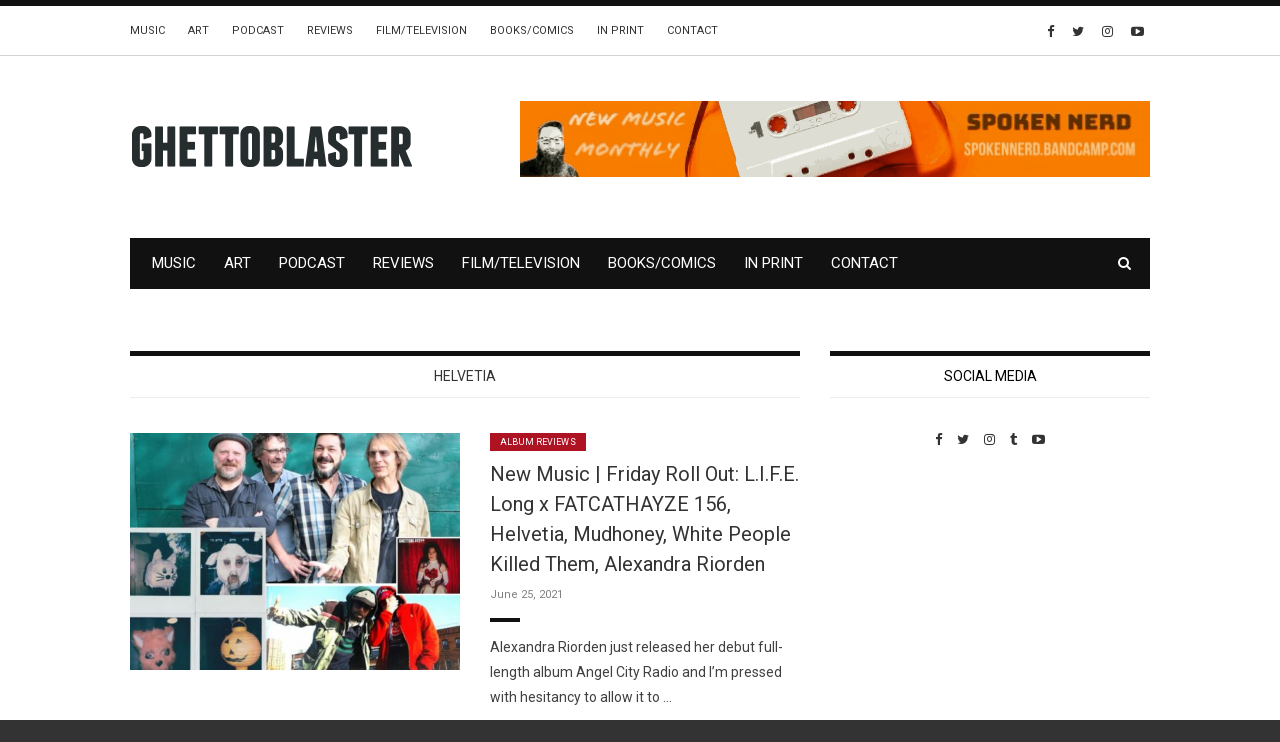

--- FILE ---
content_type: text/html; charset=UTF-8
request_url: https://ghettoblastermagazine.com/tag/helvetia/
body_size: 12835
content:
<!doctype html>
<html class="no-js" lang="en">
  <head>
    <meta charset="UTF-8">
    <meta http-equiv="x-ua-compatible" content="ie=edge">
    <meta name="viewport" content="width=device-width, initial-scale=1">
    <!-- Place favicon.ico in the root directory -->
    <meta name='robots' content='index, follow, max-image-preview:large, max-snippet:-1, max-video-preview:-1' />

	<!-- This site is optimized with the Yoast SEO plugin v26.8 - https://yoast.com/product/yoast-seo-wordpress/ -->
	<title>Helvetia Archives - Ghettoblaster Magazine</title>
	<link rel="canonical" href="https://ghettoblastermagazine.com/tag/helvetia/" />
	<meta property="og:locale" content="en_US" />
	<meta property="og:type" content="article" />
	<meta property="og:title" content="Helvetia Archives - Ghettoblaster Magazine" />
	<meta property="og:url" content="https://ghettoblastermagazine.com/tag/helvetia/" />
	<meta property="og:site_name" content="Ghettoblaster Magazine" />
	<meta name="twitter:card" content="summary_large_image" />
	<script type="application/ld+json" class="yoast-schema-graph">{"@context":"https://schema.org","@graph":[{"@type":"CollectionPage","@id":"https://ghettoblastermagazine.com/tag/helvetia/","url":"https://ghettoblastermagazine.com/tag/helvetia/","name":"Helvetia Archives - Ghettoblaster Magazine","isPartOf":{"@id":"https://ghettoblastermagazine.com/#website"},"primaryImageOfPage":{"@id":"https://ghettoblastermagazine.com/tag/helvetia/#primaryimage"},"image":{"@id":"https://ghettoblastermagazine.com/tag/helvetia/#primaryimage"},"thumbnailUrl":"https://ghettoblastermagazine.com/wp-content/uploads/2021/06/GBfridayrollout-06-25-21.jpg","breadcrumb":{"@id":"https://ghettoblastermagazine.com/tag/helvetia/#breadcrumb"},"inLanguage":"en"},{"@type":"ImageObject","inLanguage":"en","@id":"https://ghettoblastermagazine.com/tag/helvetia/#primaryimage","url":"https://ghettoblastermagazine.com/wp-content/uploads/2021/06/GBfridayrollout-06-25-21.jpg","contentUrl":"https://ghettoblastermagazine.com/wp-content/uploads/2021/06/GBfridayrollout-06-25-21.jpg","width":852,"height":671},{"@type":"BreadcrumbList","@id":"https://ghettoblastermagazine.com/tag/helvetia/#breadcrumb","itemListElement":[{"@type":"ListItem","position":1,"name":"Home","item":"https://ghettoblastermagazine.com/"},{"@type":"ListItem","position":2,"name":"Helvetia"}]},{"@type":"WebSite","@id":"https://ghettoblastermagazine.com/#website","url":"https://ghettoblastermagazine.com/","name":"Ghettoblaster Magazine","description":"Music, Film, Culture","potentialAction":[{"@type":"SearchAction","target":{"@type":"EntryPoint","urlTemplate":"https://ghettoblastermagazine.com/?s={search_term_string}"},"query-input":{"@type":"PropertyValueSpecification","valueRequired":true,"valueName":"search_term_string"}}],"inLanguage":"en"}]}</script>
	<!-- / Yoast SEO plugin. -->


<link rel='dns-prefetch' href='//www.googletagmanager.com' />
<link rel="alternate" type="application/rss+xml" title="Ghettoblaster Magazine &raquo; Feed" href="https://ghettoblastermagazine.com/feed/" />
<link rel="alternate" type="application/rss+xml" title="Ghettoblaster Magazine &raquo; Helvetia Tag Feed" href="https://ghettoblastermagazine.com/tag/helvetia/feed/" />
		<style>
			.lazyload,
			.lazyloading {
				max-width: 100%;
			}
		</style>
		<!-- ghettoblastermagazine.com is managing ads with Advanced Ads 2.0.16 – https://wpadvancedads.com/ --><script id="ghett-ready">
			window.advanced_ads_ready=function(e,a){a=a||"complete";var d=function(e){return"interactive"===a?"loading"!==e:"complete"===e};d(document.readyState)?e():document.addEventListener("readystatechange",(function(a){d(a.target.readyState)&&e()}),{once:"interactive"===a})},window.advanced_ads_ready_queue=window.advanced_ads_ready_queue||[];		</script>
		<style id='wp-img-auto-sizes-contain-inline-css' type='text/css'>
img:is([sizes=auto i],[sizes^="auto," i]){contain-intrinsic-size:3000px 1500px}
/*# sourceURL=wp-img-auto-sizes-contain-inline-css */
</style>
<style id='wp-emoji-styles-inline-css' type='text/css'>

	img.wp-smiley, img.emoji {
		display: inline !important;
		border: none !important;
		box-shadow: none !important;
		height: 1em !important;
		width: 1em !important;
		margin: 0 0.07em !important;
		vertical-align: -0.1em !important;
		background: none !important;
		padding: 0 !important;
	}
/*# sourceURL=wp-emoji-styles-inline-css */
</style>
<style id='wp-block-library-inline-css' type='text/css'>
:root{--wp-block-synced-color:#7a00df;--wp-block-synced-color--rgb:122,0,223;--wp-bound-block-color:var(--wp-block-synced-color);--wp-editor-canvas-background:#ddd;--wp-admin-theme-color:#007cba;--wp-admin-theme-color--rgb:0,124,186;--wp-admin-theme-color-darker-10:#006ba1;--wp-admin-theme-color-darker-10--rgb:0,107,160.5;--wp-admin-theme-color-darker-20:#005a87;--wp-admin-theme-color-darker-20--rgb:0,90,135;--wp-admin-border-width-focus:2px}@media (min-resolution:192dpi){:root{--wp-admin-border-width-focus:1.5px}}.wp-element-button{cursor:pointer}:root .has-very-light-gray-background-color{background-color:#eee}:root .has-very-dark-gray-background-color{background-color:#313131}:root .has-very-light-gray-color{color:#eee}:root .has-very-dark-gray-color{color:#313131}:root .has-vivid-green-cyan-to-vivid-cyan-blue-gradient-background{background:linear-gradient(135deg,#00d084,#0693e3)}:root .has-purple-crush-gradient-background{background:linear-gradient(135deg,#34e2e4,#4721fb 50%,#ab1dfe)}:root .has-hazy-dawn-gradient-background{background:linear-gradient(135deg,#faaca8,#dad0ec)}:root .has-subdued-olive-gradient-background{background:linear-gradient(135deg,#fafae1,#67a671)}:root .has-atomic-cream-gradient-background{background:linear-gradient(135deg,#fdd79a,#004a59)}:root .has-nightshade-gradient-background{background:linear-gradient(135deg,#330968,#31cdcf)}:root .has-midnight-gradient-background{background:linear-gradient(135deg,#020381,#2874fc)}:root{--wp--preset--font-size--normal:16px;--wp--preset--font-size--huge:42px}.has-regular-font-size{font-size:1em}.has-larger-font-size{font-size:2.625em}.has-normal-font-size{font-size:var(--wp--preset--font-size--normal)}.has-huge-font-size{font-size:var(--wp--preset--font-size--huge)}.has-text-align-center{text-align:center}.has-text-align-left{text-align:left}.has-text-align-right{text-align:right}.has-fit-text{white-space:nowrap!important}#end-resizable-editor-section{display:none}.aligncenter{clear:both}.items-justified-left{justify-content:flex-start}.items-justified-center{justify-content:center}.items-justified-right{justify-content:flex-end}.items-justified-space-between{justify-content:space-between}.screen-reader-text{border:0;clip-path:inset(50%);height:1px;margin:-1px;overflow:hidden;padding:0;position:absolute;width:1px;word-wrap:normal!important}.screen-reader-text:focus{background-color:#ddd;clip-path:none;color:#444;display:block;font-size:1em;height:auto;left:5px;line-height:normal;padding:15px 23px 14px;text-decoration:none;top:5px;width:auto;z-index:100000}html :where(.has-border-color){border-style:solid}html :where([style*=border-top-color]){border-top-style:solid}html :where([style*=border-right-color]){border-right-style:solid}html :where([style*=border-bottom-color]){border-bottom-style:solid}html :where([style*=border-left-color]){border-left-style:solid}html :where([style*=border-width]){border-style:solid}html :where([style*=border-top-width]){border-top-style:solid}html :where([style*=border-right-width]){border-right-style:solid}html :where([style*=border-bottom-width]){border-bottom-style:solid}html :where([style*=border-left-width]){border-left-style:solid}html :where(img[class*=wp-image-]){height:auto;max-width:100%}:where(figure){margin:0 0 1em}html :where(.is-position-sticky){--wp-admin--admin-bar--position-offset:var(--wp-admin--admin-bar--height,0px)}@media screen and (max-width:600px){html :where(.is-position-sticky){--wp-admin--admin-bar--position-offset:0px}}

/*# sourceURL=wp-block-library-inline-css */
</style><style id='wp-block-paragraph-inline-css' type='text/css'>
.is-small-text{font-size:.875em}.is-regular-text{font-size:1em}.is-large-text{font-size:2.25em}.is-larger-text{font-size:3em}.has-drop-cap:not(:focus):first-letter{float:left;font-size:8.4em;font-style:normal;font-weight:100;line-height:.68;margin:.05em .1em 0 0;text-transform:uppercase}body.rtl .has-drop-cap:not(:focus):first-letter{float:none;margin-left:.1em}p.has-drop-cap.has-background{overflow:hidden}:root :where(p.has-background){padding:1.25em 2.375em}:where(p.has-text-color:not(.has-link-color)) a{color:inherit}p.has-text-align-left[style*="writing-mode:vertical-lr"],p.has-text-align-right[style*="writing-mode:vertical-rl"]{rotate:180deg}
/*# sourceURL=https://ghettoblastermagazine.com/wp-includes/blocks/paragraph/style.min.css */
</style>
<style id='global-styles-inline-css' type='text/css'>
:root{--wp--preset--aspect-ratio--square: 1;--wp--preset--aspect-ratio--4-3: 4/3;--wp--preset--aspect-ratio--3-4: 3/4;--wp--preset--aspect-ratio--3-2: 3/2;--wp--preset--aspect-ratio--2-3: 2/3;--wp--preset--aspect-ratio--16-9: 16/9;--wp--preset--aspect-ratio--9-16: 9/16;--wp--preset--color--black: #000000;--wp--preset--color--cyan-bluish-gray: #abb8c3;--wp--preset--color--white: #ffffff;--wp--preset--color--pale-pink: #f78da7;--wp--preset--color--vivid-red: #cf2e2e;--wp--preset--color--luminous-vivid-orange: #ff6900;--wp--preset--color--luminous-vivid-amber: #fcb900;--wp--preset--color--light-green-cyan: #7bdcb5;--wp--preset--color--vivid-green-cyan: #00d084;--wp--preset--color--pale-cyan-blue: #8ed1fc;--wp--preset--color--vivid-cyan-blue: #0693e3;--wp--preset--color--vivid-purple: #9b51e0;--wp--preset--gradient--vivid-cyan-blue-to-vivid-purple: linear-gradient(135deg,rgb(6,147,227) 0%,rgb(155,81,224) 100%);--wp--preset--gradient--light-green-cyan-to-vivid-green-cyan: linear-gradient(135deg,rgb(122,220,180) 0%,rgb(0,208,130) 100%);--wp--preset--gradient--luminous-vivid-amber-to-luminous-vivid-orange: linear-gradient(135deg,rgb(252,185,0) 0%,rgb(255,105,0) 100%);--wp--preset--gradient--luminous-vivid-orange-to-vivid-red: linear-gradient(135deg,rgb(255,105,0) 0%,rgb(207,46,46) 100%);--wp--preset--gradient--very-light-gray-to-cyan-bluish-gray: linear-gradient(135deg,rgb(238,238,238) 0%,rgb(169,184,195) 100%);--wp--preset--gradient--cool-to-warm-spectrum: linear-gradient(135deg,rgb(74,234,220) 0%,rgb(151,120,209) 20%,rgb(207,42,186) 40%,rgb(238,44,130) 60%,rgb(251,105,98) 80%,rgb(254,248,76) 100%);--wp--preset--gradient--blush-light-purple: linear-gradient(135deg,rgb(255,206,236) 0%,rgb(152,150,240) 100%);--wp--preset--gradient--blush-bordeaux: linear-gradient(135deg,rgb(254,205,165) 0%,rgb(254,45,45) 50%,rgb(107,0,62) 100%);--wp--preset--gradient--luminous-dusk: linear-gradient(135deg,rgb(255,203,112) 0%,rgb(199,81,192) 50%,rgb(65,88,208) 100%);--wp--preset--gradient--pale-ocean: linear-gradient(135deg,rgb(255,245,203) 0%,rgb(182,227,212) 50%,rgb(51,167,181) 100%);--wp--preset--gradient--electric-grass: linear-gradient(135deg,rgb(202,248,128) 0%,rgb(113,206,126) 100%);--wp--preset--gradient--midnight: linear-gradient(135deg,rgb(2,3,129) 0%,rgb(40,116,252) 100%);--wp--preset--font-size--small: 13px;--wp--preset--font-size--medium: 20px;--wp--preset--font-size--large: 36px;--wp--preset--font-size--x-large: 42px;--wp--preset--spacing--20: 0.44rem;--wp--preset--spacing--30: 0.67rem;--wp--preset--spacing--40: 1rem;--wp--preset--spacing--50: 1.5rem;--wp--preset--spacing--60: 2.25rem;--wp--preset--spacing--70: 3.38rem;--wp--preset--spacing--80: 5.06rem;--wp--preset--shadow--natural: 6px 6px 9px rgba(0, 0, 0, 0.2);--wp--preset--shadow--deep: 12px 12px 50px rgba(0, 0, 0, 0.4);--wp--preset--shadow--sharp: 6px 6px 0px rgba(0, 0, 0, 0.2);--wp--preset--shadow--outlined: 6px 6px 0px -3px rgb(255, 255, 255), 6px 6px rgb(0, 0, 0);--wp--preset--shadow--crisp: 6px 6px 0px rgb(0, 0, 0);}:where(.is-layout-flex){gap: 0.5em;}:where(.is-layout-grid){gap: 0.5em;}body .is-layout-flex{display: flex;}.is-layout-flex{flex-wrap: wrap;align-items: center;}.is-layout-flex > :is(*, div){margin: 0;}body .is-layout-grid{display: grid;}.is-layout-grid > :is(*, div){margin: 0;}:where(.wp-block-columns.is-layout-flex){gap: 2em;}:where(.wp-block-columns.is-layout-grid){gap: 2em;}:where(.wp-block-post-template.is-layout-flex){gap: 1.25em;}:where(.wp-block-post-template.is-layout-grid){gap: 1.25em;}.has-black-color{color: var(--wp--preset--color--black) !important;}.has-cyan-bluish-gray-color{color: var(--wp--preset--color--cyan-bluish-gray) !important;}.has-white-color{color: var(--wp--preset--color--white) !important;}.has-pale-pink-color{color: var(--wp--preset--color--pale-pink) !important;}.has-vivid-red-color{color: var(--wp--preset--color--vivid-red) !important;}.has-luminous-vivid-orange-color{color: var(--wp--preset--color--luminous-vivid-orange) !important;}.has-luminous-vivid-amber-color{color: var(--wp--preset--color--luminous-vivid-amber) !important;}.has-light-green-cyan-color{color: var(--wp--preset--color--light-green-cyan) !important;}.has-vivid-green-cyan-color{color: var(--wp--preset--color--vivid-green-cyan) !important;}.has-pale-cyan-blue-color{color: var(--wp--preset--color--pale-cyan-blue) !important;}.has-vivid-cyan-blue-color{color: var(--wp--preset--color--vivid-cyan-blue) !important;}.has-vivid-purple-color{color: var(--wp--preset--color--vivid-purple) !important;}.has-black-background-color{background-color: var(--wp--preset--color--black) !important;}.has-cyan-bluish-gray-background-color{background-color: var(--wp--preset--color--cyan-bluish-gray) !important;}.has-white-background-color{background-color: var(--wp--preset--color--white) !important;}.has-pale-pink-background-color{background-color: var(--wp--preset--color--pale-pink) !important;}.has-vivid-red-background-color{background-color: var(--wp--preset--color--vivid-red) !important;}.has-luminous-vivid-orange-background-color{background-color: var(--wp--preset--color--luminous-vivid-orange) !important;}.has-luminous-vivid-amber-background-color{background-color: var(--wp--preset--color--luminous-vivid-amber) !important;}.has-light-green-cyan-background-color{background-color: var(--wp--preset--color--light-green-cyan) !important;}.has-vivid-green-cyan-background-color{background-color: var(--wp--preset--color--vivid-green-cyan) !important;}.has-pale-cyan-blue-background-color{background-color: var(--wp--preset--color--pale-cyan-blue) !important;}.has-vivid-cyan-blue-background-color{background-color: var(--wp--preset--color--vivid-cyan-blue) !important;}.has-vivid-purple-background-color{background-color: var(--wp--preset--color--vivid-purple) !important;}.has-black-border-color{border-color: var(--wp--preset--color--black) !important;}.has-cyan-bluish-gray-border-color{border-color: var(--wp--preset--color--cyan-bluish-gray) !important;}.has-white-border-color{border-color: var(--wp--preset--color--white) !important;}.has-pale-pink-border-color{border-color: var(--wp--preset--color--pale-pink) !important;}.has-vivid-red-border-color{border-color: var(--wp--preset--color--vivid-red) !important;}.has-luminous-vivid-orange-border-color{border-color: var(--wp--preset--color--luminous-vivid-orange) !important;}.has-luminous-vivid-amber-border-color{border-color: var(--wp--preset--color--luminous-vivid-amber) !important;}.has-light-green-cyan-border-color{border-color: var(--wp--preset--color--light-green-cyan) !important;}.has-vivid-green-cyan-border-color{border-color: var(--wp--preset--color--vivid-green-cyan) !important;}.has-pale-cyan-blue-border-color{border-color: var(--wp--preset--color--pale-cyan-blue) !important;}.has-vivid-cyan-blue-border-color{border-color: var(--wp--preset--color--vivid-cyan-blue) !important;}.has-vivid-purple-border-color{border-color: var(--wp--preset--color--vivid-purple) !important;}.has-vivid-cyan-blue-to-vivid-purple-gradient-background{background: var(--wp--preset--gradient--vivid-cyan-blue-to-vivid-purple) !important;}.has-light-green-cyan-to-vivid-green-cyan-gradient-background{background: var(--wp--preset--gradient--light-green-cyan-to-vivid-green-cyan) !important;}.has-luminous-vivid-amber-to-luminous-vivid-orange-gradient-background{background: var(--wp--preset--gradient--luminous-vivid-amber-to-luminous-vivid-orange) !important;}.has-luminous-vivid-orange-to-vivid-red-gradient-background{background: var(--wp--preset--gradient--luminous-vivid-orange-to-vivid-red) !important;}.has-very-light-gray-to-cyan-bluish-gray-gradient-background{background: var(--wp--preset--gradient--very-light-gray-to-cyan-bluish-gray) !important;}.has-cool-to-warm-spectrum-gradient-background{background: var(--wp--preset--gradient--cool-to-warm-spectrum) !important;}.has-blush-light-purple-gradient-background{background: var(--wp--preset--gradient--blush-light-purple) !important;}.has-blush-bordeaux-gradient-background{background: var(--wp--preset--gradient--blush-bordeaux) !important;}.has-luminous-dusk-gradient-background{background: var(--wp--preset--gradient--luminous-dusk) !important;}.has-pale-ocean-gradient-background{background: var(--wp--preset--gradient--pale-ocean) !important;}.has-electric-grass-gradient-background{background: var(--wp--preset--gradient--electric-grass) !important;}.has-midnight-gradient-background{background: var(--wp--preset--gradient--midnight) !important;}.has-small-font-size{font-size: var(--wp--preset--font-size--small) !important;}.has-medium-font-size{font-size: var(--wp--preset--font-size--medium) !important;}.has-large-font-size{font-size: var(--wp--preset--font-size--large) !important;}.has-x-large-font-size{font-size: var(--wp--preset--font-size--x-large) !important;}
/*# sourceURL=global-styles-inline-css */
</style>

<style id='classic-theme-styles-inline-css' type='text/css'>
/*! This file is auto-generated */
.wp-block-button__link{color:#fff;background-color:#32373c;border-radius:9999px;box-shadow:none;text-decoration:none;padding:calc(.667em + 2px) calc(1.333em + 2px);font-size:1.125em}.wp-block-file__button{background:#32373c;color:#fff;text-decoration:none}
/*# sourceURL=/wp-includes/css/classic-themes.min.css */
</style>
<link rel='stylesheet' id='contact-form-7-css' href='https://ghettoblastermagazine.com/wp-content/plugins/contact-form-7/includes/css/styles.css?ver=6.1.4' type='text/css' media='all' />
<link rel='stylesheet' id='extendify-utility-styles-css' href='https://ghettoblastermagazine.com/wp-content/plugins/extendify/public/build/utility-minimum.css?ver=6.9' type='text/css' media='all' />
<link rel='stylesheet' id='fontawesome-css' href='https://ghettoblastermagazine.com/wp-content/themes/flexzine/css/fontawesome.min.css?ver=1.0' type='text/css' media='all' />
<link rel='stylesheet' id='slick-css' href='https://ghettoblastermagazine.com/wp-content/themes/flexzine/css/slick.css?ver=1.0' type='text/css' media='all' />
<link rel='stylesheet' id='perfect-scrollbar-css' href='https://ghettoblastermagazine.com/wp-content/themes/flexzine/css/perfect-scrollbar.min.css?ver=1.0' type='text/css' media='all' />
<link rel='stylesheet' id='bootstrap-css' href='https://ghettoblastermagazine.com/wp-content/themes/flexzine/css/bootstrap.min.css?ver=1.0' type='text/css' media='all' />
<link rel='stylesheet' id='reset-css' href='https://ghettoblastermagazine.com/wp-content/themes/flexzine/css/reset.css?ver=1.0' type='text/css' media='all' />
<link rel='stylesheet' id='normalize-css' href='https://ghettoblastermagazine.com/wp-content/themes/flexzine/css/normalize.css?ver=1.0' type='text/css' media='all' />
<link rel='stylesheet' id='main-css' href='https://ghettoblastermagazine.com/wp-content/themes/flexzine/css/main.css?ver=1.0' type='text/css' media='all' />
    <style type="text/css" media="screen" id="flexzine-custom-style">
      .archive .blog-post .post-content a, .single .blog-post .post-content a {
    color: #ae1323 !important;
}
.widget_categories ul li, .widget_product_categories ul li {
    color: #ae1323;
}
.widget_categories ul li a:hover, .widget_product_categories ul li a:hover {
    color: #ae1323;
}
.blog-post .post-meta .author a, .blog-post .post-meta .post-tags a {
    color: #333333;
}
.blog-post .post-meta .author a:hover, .blog-post .post-meta .post-tags a:hover {
    color: #ae1323;
}
.blog-post .related-posts article header h3 a:hover {
    color: #ae1323;
}
a:hover {
    color: #ae1323;
}
.widget_search form input[type=submit]:hover{
     color: #ae1323;
}
.blog-post.featured-footer-post .categories a {
    color: #ae1323;
}
.blog-post.featured-footer-post header h3 a:hover, .blog-post.featured-footer-post header h3:hover {
    color: #ae1323 !important;
}
.blog-post .meta a:hover {
    color: #ae1323 !important;
}

::selection {
  background: #ae1323;
}
::-moz-selection {
  background: #ae1323;
}
.blackout{
    background: #111;
    color: white;
    padding: 10px;
}

.wpcf7-submit{
    background-color: #ae1323;
    color: white;
    padding: 4px 10px;
    letter-spacing: 0.005em;
    line-height: 18px;
    text-transform: uppercase;
    border: 0px;
    font-weight: bold;
    border: 3px solid #ae1323;
}
.wpcf7-submit:hover{
    background-color: white;
    color: #ae1323;
    border: 3px solid #ae1323;
}
.archive .blog-post header .meta span, .archive .blog-post header .meta a, .single .blog-post header .meta span, .single .blog-post header .meta a {
    color: #ae1323;
}
.widget_latest_posts_entries .post-content span, .widget_latest_posts_entries .post-content span a, .post-series-small .post-content span, .post-series-small .post-content span a{
        color: #ae1323;
}
input.emailsignup {
    background: transparent;
    color: #8a8a8a !important;
    padding: 10px;
    border: 1px solid #888 !important;
    width: 85%;
    height: 42px;
    vertical-align: top;
}
input.email_submit {
    background: transparent;
    color: #656565 !important;
    padding: 0px 0px;
    border: 1px solid  #888 !important;
    width: 15%;
    font-size: 28px;
    height: 42px;
    line-height: 26px;
    margin-left: -1px;
}
input.email_submit:HOVER {
    background: #ae1323 !important;
    color: white !important;
}
input.emailsignup::-webkit-input-placeholder { /* Chrome/Opera/Safari */
  color: #8a8a8a !important;
}
input.emailsignup::-moz-placeholder { /* Firefox 19+ */
  color: #8a8a8a !important;
}
input.emailsignup:-ms-input-placeholder { /* IE 10+ */
  color: #8a8a8a !important;
}
input.emailsignup:-moz-placeholder { /* Firefox 18- */
  color: #8a8a8a !important;
}
#fbw_id-2 {
    text-align: center;
}
.logo-container {
    max-width: 190px;
}
em{
    font-style: italic !important;
}    </style>
    <script type="text/javascript" src="https://ghettoblastermagazine.com/wp-includes/js/jquery/jquery.min.js?ver=3.7.1" id="jquery-core-js"></script>
<script type="text/javascript" src="https://ghettoblastermagazine.com/wp-includes/js/jquery/jquery-migrate.min.js?ver=3.4.1" id="jquery-migrate-js"></script>
<script type="text/javascript" src="https://ghettoblastermagazine.com/wp-content/themes/flexzine/js/vendor/modernizr.min.js?ver=1.0" id="jquery-modernizr-js"></script>

<!-- Google tag (gtag.js) snippet added by Site Kit -->
<!-- Google Analytics snippet added by Site Kit -->
<script type="text/javascript" src="https://www.googletagmanager.com/gtag/js?id=GT-5D425P6" id="google_gtagjs-js" async></script>
<script type="text/javascript" id="google_gtagjs-js-after">
/* <![CDATA[ */
window.dataLayer = window.dataLayer || [];function gtag(){dataLayer.push(arguments);}
gtag("set","linker",{"domains":["ghettoblastermagazine.com"]});
gtag("js", new Date());
gtag("set", "developer_id.dZTNiMT", true);
gtag("config", "GT-5D425P6");
//# sourceURL=google_gtagjs-js-after
/* ]]> */
</script>
<link rel="https://api.w.org/" href="https://ghettoblastermagazine.com/wp-json/" /><link rel="alternate" title="JSON" type="application/json" href="https://ghettoblastermagazine.com/wp-json/wp/v2/tags/4913" /><link rel="EditURI" type="application/rsd+xml" title="RSD" href="https://ghettoblastermagazine.com/xmlrpc.php?rsd" />
<meta name="generator" content="WordPress 6.9" />
<meta name="generator" content="Redux 4.5.10" />
		<!-- GA Google Analytics @ https://m0n.co/ga -->
		<script>
			(function(i,s,o,g,r,a,m){i['GoogleAnalyticsObject']=r;i[r]=i[r]||function(){
			(i[r].q=i[r].q||[]).push(arguments)},i[r].l=1*new Date();a=s.createElement(o),
			m=s.getElementsByTagName(o)[0];a.async=1;a.src=g;m.parentNode.insertBefore(a,m)
			})(window,document,'script','https://www.google-analytics.com/analytics.js','ga');
			ga('create', 'UA-10235956-1', 'auto');
			ga('set', 'forceSSL', true);
			ga('send', 'pageview');
		</script>

	<meta name="generator" content="Site Kit by Google 1.170.0" />		<script>
			document.documentElement.className = document.documentElement.className.replace('no-js', 'js');
		</script>
				<style>
			.no-js img.lazyload {
				display: none;
			}

			figure.wp-block-image img.lazyloading {
				min-width: 150px;
			}

			.lazyload,
			.lazyloading {
				--smush-placeholder-width: 100px;
				--smush-placeholder-aspect-ratio: 1/1;
				width: var(--smush-image-width, var(--smush-placeholder-width)) !important;
				aspect-ratio: var(--smush-image-aspect-ratio, var(--smush-placeholder-aspect-ratio)) !important;
			}

						.lazyload, .lazyloading {
				opacity: 0;
			}

			.lazyloaded {
				opacity: 1;
				transition: opacity 400ms;
				transition-delay: 0ms;
			}

					</style>
		<link rel="icon" href="https://ghettoblastermagazine.com/wp-content/uploads/2020/01/cropped-GBpng-1-32x32.png" sizes="32x32" />
<link rel="icon" href="https://ghettoblastermagazine.com/wp-content/uploads/2020/01/cropped-GBpng-1-192x192.png" sizes="192x192" />
<link rel="apple-touch-icon" href="https://ghettoblastermagazine.com/wp-content/uploads/2020/01/cropped-GBpng-1-180x180.png" />
<meta name="msapplication-TileImage" content="https://ghettoblastermagazine.com/wp-content/uploads/2020/01/cropped-GBpng-1-270x270.png" />
<style id="flexzine_theme_options-dynamic-css" title="dynamic-css" class="redux-options-output">.blog-navigation .ajax-load-more:hover, .pagination a:hover, .pagination span:hover{background-color:#ae1323;}.blog-navigation .ajax-load-more, .pagination span.current, .pagination a{color:#ae1323;}.blog-navigation .ajax-load-more:hover, .pagination span.current:hover, .pagination a:hover{color:#ffffff;}.top-message p a{color:#ae1323;}.top-message p a:hover{color:#ad4c56;}.main-nav-items li a:hover, .main-nav-items li ul li a:hover{color:#ae1323;}.top-nav a:hover{color:#ae1323;}.top-nav-wrapper .social-icons a:hover{color:#ae1323;}.blog-post header .categories li a,.blog-post-slider .blog-post header .categories a,.blog-post.featured-post header .categories a{color:#ffffff;}.blog-post header .categories li a:hover,.blog-post-slider .blog-post header .categories a:hover,.blog-post.featured-post header .categories a:hover{color:#ae1323;}.blog-post header .categories li a,.blog-post-slider .blog-post header .categories a,.blog-post.featured-post header .categories a{background-color:#ae1323;}.blog-post header .categories li a:hover,.blog-post-slider .blog-post header .categories a:hover,.blog-post.featured-post header .categories a:hover{background-color:#ffffff;}.blog-post.featured-footer-post header h3 a:hover, .blog-post.featured-footer-post header h3:hover,.list-view .blog-post a:hover, .grid-view .blog-post a:hover, .blog-post-slider .blog-post header h3 a:hover, .blog-post.featured-post header h3 a:hover{color:#ae1323;}.single .blog-post header h3 a:hover{color:#ae1323;}.single .blog-post header .meta span, .single .blog-post header .meta a, .single .post-tags a{color:#ae1323;}.single .blog-post header .meta a:hover, .single .post-tags a:hover{color:#000000;}.post-share .social-icons.style2 li a{color:#ae1323;}.post-share .social-icons.style2 li a:hover{color:#ffffff;}.post-share .social-icons.style2 li a{border-color:#ae1323;}.post-share .social-icons.style2 li a:hover{border-color:#ae1323;}.post-share .social-icons.style2 li a:hover{background-color:#ae1323;}#pre-footer{border-top-color:#ae1323;}#bottom-footer .social-icons li a{color:#ae1323;}#bottom-footer .social-icons li a:hover i{color:#ffffff;}.widget > h5{color:#000000;}.widget_latest_posts_entries .post-title a:hover, #main-footer .widget_latest_posts_entries .post-title a:hover{color:#ae1323;}.widget_categories  h5{color:#000000;}.single .blog-post .post-content a:hover, .blog-post .post-meta .author a:hover, .archive .blog-post .post-content a:hover, .page-content a:hover{color:#ae1323;}.main-nav-items li{font-size:15px;}.blog-tabs h5{font-size:18px;}</style>  <link rel='stylesheet' id='redux-custom-fonts-css' href='//ghettoblastermagazine.com/wp-content/uploads/redux/custom-fonts/fonts.css?ver=1675828753' type='text/css' media='all' />
</head>
  <body class="archive tag tag-helvetia tag-4913 wp-theme-flexzine sticky-nav-on enable slider-half-with-post-right full-width  aa-prefix-ghett-">

    <!-- Sticky Logo -->
        <div class="sticky-nav sticky-nav-on enable">
      <div class="container">
          <div class="row">
              <div class="col-md-12">
                  <div class="logo-container">
                      <a href="https://ghettoblastermagazine.com/">
                                                      <img data-src="https://ghettoblastermagazine.com/wp-content/uploads/2020/04/logo.png" alt="" src="[data-uri]" class="lazyload" style="--smush-placeholder-width: 285px; --smush-placeholder-aspect-ratio: 285/48;">
                                                </a>
                  </div><!-- /logo-container -->
              </div><!-- /col-md-12 -->
          </div><!-- /row -->
      </div><!-- /container -->
    </div><!-- /sticky-nav -->
    
    <!-- Top Header -->

    <section id="wrapper">
            
<div class="top-nav-wrapper">
  <div class="container">
    <div class="row">
      <div class="col-md-12">
        <div class="top-menu">
          <a href="#" class="top-nav-trigger">
            <span class="bars">
              <span></span>
              <span></span>
              <span></span>
            </span>
          </a>
          <ul class="top-nav">
            <li id="menu-item-55000" class="menu-item menu-item-type-taxonomy menu-item-object-category menu-item-55000"><a href="https://ghettoblastermagazine.com/category/features/">Music</a></li>
<li id="menu-item-54999" class="menu-item menu-item-type-taxonomy menu-item-object-category menu-item-54999"><a href="https://ghettoblastermagazine.com/category/art/">Art</a></li>
<li id="menu-item-55001" class="menu-item menu-item-type-taxonomy menu-item-object-category menu-item-55001"><a href="https://ghettoblastermagazine.com/category/podcast/">Podcast</a></li>
<li id="menu-item-57055" class="menu-item menu-item-type-taxonomy menu-item-object-category menu-item-57055"><a href="https://ghettoblastermagazine.com/category/features/album-reviews/">Reviews</a></li>
<li id="menu-item-55005" class="menu-item menu-item-type-taxonomy menu-item-object-category menu-item-55005"><a href="https://ghettoblastermagazine.com/category/film/">Film/Television</a></li>
<li id="menu-item-55006" class="menu-item menu-item-type-taxonomy menu-item-object-category menu-item-55006"><a href="https://ghettoblastermagazine.com/category/books/">Books/Comics</a></li>
<li id="menu-item-59110" class="menu-item menu-item-type-post_type menu-item-object-page menu-item-59110"><a href="https://ghettoblastermagazine.com/in-print/">In Print</a></li>
<li id="menu-item-59111" class="menu-item menu-item-type-post_type menu-item-object-page menu-item-59111"><a href="https://ghettoblastermagazine.com/contact/">Contact</a></li>
          </ul>
        </div>
                  <div class="modules">
                  <ul class="social-icons small">
              <li><a href="http://www.facebook.com/pages/Ghettoblaster-Magazine/133069270058706"><i class="fa fa-facebook"></i></a></li>
                    <li><a href="http://twitter.com/GhttblstrMgzn"><i class="fa fa-twitter"></i></a></li>
                    <li><a href="https://www.instagram.com/ghettoblastermagazine/"><i class="fa fa-instagram"></i></a></li>
                                      <li><a href="https://www.youtube.com/user/ghttblstrmgzn"><i class="fa fa-youtube-play"></i></a></li>
                  </ul>
                </div><!-- /modules -->
              </div><!-- /col-md-12 -->
    </div><!-- /row -->
  </div><!-- /container -->
</div><!-- /top-nav-wrapper -->
      <header id="main-header">
  <div class="container">
    <div class="row">
      <div class="col-md-4">
            <div class="logo-wrapper header-logo">
      <a href="https://ghettoblastermagazine.com/" class="logo">
        <img data-src="https://ghettoblastermagazine.com/wp-content/uploads/2020/04/logo.png" alt="" src="[data-uri]" class="lazyload" style="--smush-placeholder-width: 285px; --smush-placeholder-aspect-ratio: 285/48;">
      </a>
    </div><!-- /logo-wrapper -->
          </div>
            <div class="col-md-8">
        <div class="ads-banner align-right">
          <a href="https://spokennerd.bandcamp.com/"><img data-src="https://ghettoblastermagazine.com/wp-content/uploads/2020/10/Spoke.gif" alt="" src="[data-uri]" class="lazyload" style="--smush-placeholder-width: 630px; --smush-placeholder-aspect-ratio: 630/76;"></a>
        </div>
      </div>
      
      <div class="col-md-12">
            <div class="logo-wrapper mobile-logo">
      <a href="https://ghettoblastermagazine.com/" class="logo">
        <img data-src="https://ghettoblastermagazine.com/wp-content/uploads/2020/04/logo.png" alt="" src="[data-uri]" class="lazyload" style="--smush-placeholder-width: 285px; --smush-placeholder-aspect-ratio: 285/48;">
      </a>
    </div><!-- /logo-wrapper -->
            <nav class="main-nav clearfix">
          <a href="#" class="mobile-nav-trigger">
            <span class="bars">
              <span></span>
              <span></span>
              <span></span>
            </span>
          </a>
          <ul id="nav" class="main-nav-items"><li class="menu-item menu-item-type-taxonomy menu-item-object-category menu-item-55000"><a href="https://ghettoblastermagazine.com/category/features/">Music</a></li>
<li class="menu-item menu-item-type-taxonomy menu-item-object-category menu-item-54999"><a href="https://ghettoblastermagazine.com/category/art/">Art</a></li>
<li class="menu-item menu-item-type-taxonomy menu-item-object-category menu-item-55001"><a href="https://ghettoblastermagazine.com/category/podcast/">Podcast</a></li>
<li class="menu-item menu-item-type-taxonomy menu-item-object-category menu-item-57055"><a href="https://ghettoblastermagazine.com/category/features/album-reviews/">Reviews</a></li>
<li class="menu-item menu-item-type-taxonomy menu-item-object-category menu-item-55005"><a href="https://ghettoblastermagazine.com/category/film/">Film/Television</a></li>
<li class="menu-item menu-item-type-taxonomy menu-item-object-category menu-item-55006"><a href="https://ghettoblastermagazine.com/category/books/">Books/Comics</a></li>
<li class="menu-item menu-item-type-post_type menu-item-object-page menu-item-59110"><a href="https://ghettoblastermagazine.com/in-print/">In Print</a></li>
<li class="menu-item menu-item-type-post_type menu-item-object-page menu-item-59111"><a href="https://ghettoblastermagazine.com/contact/">Contact</a></li>
</ul>                      <div class="search-container">
              <a href="#" class="trigger">
                  <i class="fa fa-search"></i>
              </a>
              <form id="signup_form" method="get" class="search-form" action="https://ghettoblastermagazine.com/">
  <div class="input_var">
      <input class="search-field" type="search" id="s" name="s"  placeholder="Search...">
      <input type="submit" value="&#xf002;">
  </div>
</form>
            </div><!-- /search-container -->
                  </nav>
      </div><!-- /col-md-12 -->
    </div><!-- /row -->
  </div><!-- /container -->
</header>
<section class="contents-container mt-34 mb-34">
  <div class="container">
    <div class="row">
      <div class="col-md-8">
          <div class="heading clearfix">
            <h5>Helvetia</h5>
          </div><!-- /heading -->
          <div class="contents-inner latest-post-container list-view clearfix">
      <!--latest post query goes here-->
    <article class="blog-post article-single blog-post-wrapper col-md-12 post-63103 post type-post status-publish format-standard has-post-thumbnail hentry category-album-reviews tag-alexandra-riorden tag-culture-power-45 tag-fatcathayze-156 tag-featured tag-helvetia tag-joyful-noise-recordings tag-l-i-f-e-long tag-mudhoney tag-sub-pop-records tag-white-people-killed-them">
      <aside>
          <figure>
    <a href="https://ghettoblastermagazine.com/features/album-reviews/new-music-friday-roll-out-06-25-21/" title="New Music | Friday Roll Out: L.I.F.E. Long x FATCATHAYZE 156, Helvetia, Mudhoney, White People Killed Them, Alexandra Riorden"><img width="495" height="356" data-src="https://ghettoblastermagazine.com/wp-content/uploads/2021/06/GBfridayrollout-06-25-21-495x356.jpg" class="attachment-flexzine-medium-alt size-flexzine-medium-alt wp-post-image lazyload" alt="" src="[data-uri]" style="--smush-placeholder-width: 495px; --smush-placeholder-aspect-ratio: 495/356;" /></a>  </figure>
      </aside>
      <div class="contents">
        <header class="pt-0">
          <ul class="categories">
            <li><a href="https://ghettoblastermagazine.com/category/features/album-reviews/" rel="category tag">Album Reviews</a></li>
          </ul>
          <h3><a href="https://ghettoblastermagazine.com/features/album-reviews/new-music-friday-roll-out-06-25-21/" target="_self">New Music | Friday Roll Out: L.I.F.E. Long x FATCATHAYZE 156, Helvetia, Mudhoney, White People Killed Them, Alexandra Riorden</a></h3>
          <div class="meta">
      <span><time datetime="2021-06-25">June 25, 2021</time></span>
      </div><!-- /meta -->

        </header>
        <div class="post-content">
          Alexandra Riorden just released her debut full-length album Angel City Radio and I’m pressed with hesitancy to allow it to &hellip;        </div><!-- /post-content -->
      </div>
    </article>
        <!--latest post query goes here-->
    <article class="blog-post article-single blog-post-wrapper col-md-12 post-4880 post type-post status-publish format-standard hentry category-news tag-built-to-spill tag-duster tag-helvetia tag-up-records">
      <aside>
              </aside>
      <div class="contents">
        <header class="pt-0">
          <ul class="categories">
            <li><a href="https://ghettoblastermagazine.com/category/news/" rel="category tag">News</a></li>
          </ul>
          <h3><a href="https://ghettoblastermagazine.com/news/helvetia-ex-duster-to-release-album-tour-with-built-to-spill-2012/" target="_self">Helvetia (ex-Duster) to release album, tour with Built To Spill (2012)</a></h3>
          <div class="meta">
      <span><time datetime="2012-07-17">July 17, 2012</time></span>
      </div><!-- /meta -->

        </header>
        <div class="post-content">
          Joyful Noise Recordings are set to release the new album from Helvetia, Nothing In Rambling, on September 11.  Originating in &hellip;        </div><!-- /post-content -->
      </div>
    </article>
    </div><!-- /contenblog-popular-poststs-inner -->
      </div><!-- /col-md-8 -->
      <div class="col-md-4">
        <div class="sidebar">
                      <div id="social-widget-2" class="widget widget_socials"><h5 class="widget-title">Social Media</h5>    <ul class="social-icons small">
              <li><a href="http://www.facebook.com/pages/Ghettoblaster-Magazine/133069270058706"><i class="fa fa-facebook"></i></a></li>
                    <li><a href="http://twitter.com/GhttblstrMgzn"><i class="fa fa-twitter"></i></a></li>
                    <li><a href="https://www.instagram.com/ghettoblastermagazine/"><i class="fa fa-instagram"></i></a></li>
                                <li><a href="https://www.tumblr.com/blog/ghettoblastermagazine"><i class="fa fa-tumblr"></i></a></li>
                    <li><a href="https://www.youtube.com/user/ghttblstrmgzn"><i class="fa fa-youtube-play"></i></a></li>
                            </ul>
    </div><div id="block-4" class="widget widget_block"></div><div id="custom-ads-widget-2" class="widget widget_customAd"><h5 class="widget-title">Custom Ads</h5></div><div id="custom_html-2" class="widget_text widget widget_custom_html"><div class="textwidget custom-html-widget"><a href="https://petportraits.us" style="color:#ffffff;">Custom Pet Portraits</a></div></div>                  </div><!-- /sidebar -->
      </div><!-- /col-md-4 -->
    </div><!-- /row -->
  </div><!-- /container -->
</section>
<div id="pre-footer"><div class="container"><div class="row"><div class="col-md-12"><header class="title"><h5>In Case You Missed It</h5></header></div><div class="row"><div class="col-md-12">
<div class="featured-footer-post-wrapper col-md-12">
    <!-- featured post query starts here -->
  <article class="blog-post featured-footer-post post-92034 post type-post status-publish format-standard has-post-thumbnail hentry category-videos-2">
    <header>
            <div class="post-thumb">
        <figure>
          <a href="https://ghettoblastermagazine.com/videos-2/the-new-pornographers-share-votive-announce-new-album/" title="The New Pornographers Share &quot;Votive,&quot; Announce New Album"><img width="240" height="160" data-src="https://ghettoblastermagazine.com/wp-content/uploads/2026/01/New-Pgrapher-240x160.jpg" class="attachment-flexzine-small-alt size-flexzine-small-alt wp-post-image lazyload" alt="" src="[data-uri]" style="--smush-placeholder-width: 240px; --smush-placeholder-aspect-ratio: 240/160;" /></a>        </figure>
        <div class="post-details">
          <ul class="categories">
            <li><a href="https://ghettoblastermagazine.com/category/videos-2/" rel="category tag">Videos</a></li>
          </ul>
          <h3><a href="https://ghettoblastermagazine.com/videos-2/the-new-pornographers-share-votive-announce-new-album/">The New Pornographers Share &#8220;Votive,&#8221; Announce New Album</a></h3>
          <div class="meta">
      <span><time datetime="2026-01-21">January 21, 2026</time></span>
      </div><!-- /meta -->

        </div>
      </div>
          </header>
  </article>
  <!--ends here -->
    <!-- featured post query starts here -->
  <article class="blog-post featured-footer-post post-92031 post type-post status-publish format-standard has-post-thumbnail hentry category-videos-2">
    <header>
            <div class="post-thumb">
        <figure>
          <a href="https://ghettoblastermagazine.com/videos-2/white-denim-shares-psych-funk-single-god-created-lock-and-key-announces-new-album/" title="White Denim Shares Psych-Funk Single “(God Created) Lock And Key,” Announces New Album"><img width="240" height="160" data-src="https://ghettoblastermagazine.com/wp-content/uploads/2026/01/image-20-240x160.png" class="attachment-flexzine-small-alt size-flexzine-small-alt wp-post-image lazyload" alt="" src="[data-uri]" style="--smush-placeholder-width: 240px; --smush-placeholder-aspect-ratio: 240/160;" /></a>        </figure>
        <div class="post-details">
          <ul class="categories">
            <li><a href="https://ghettoblastermagazine.com/category/videos-2/" rel="category tag">Videos</a></li>
          </ul>
          <h3><a href="https://ghettoblastermagazine.com/videos-2/white-denim-shares-psych-funk-single-god-created-lock-and-key-announces-new-album/">White Denim Shares Psych-Funk Single “(God Created) Lock And Key,” Announces New Album</a></h3>
          <div class="meta">
      <span><time datetime="2026-01-21">January 21, 2026</time></span>
      </div><!-- /meta -->

        </div>
      </div>
          </header>
  </article>
  <!--ends here -->
    <!-- featured post query starts here -->
  <article class="blog-post featured-footer-post post-92024 post type-post status-publish format-standard has-post-thumbnail hentry category-features tag-twilark">
    <header>
            <div class="post-thumb">
        <figure>
          <a href="https://ghettoblastermagazine.com/features/twilark-offers-new-stirring-ep-foxheart/" title="Twilark Offers New Stirring EP &#039;Foxheart&#039;"><img width="240" height="160" data-src="https://ghettoblastermagazine.com/wp-content/uploads/2026/01/IMG_4608-240x160.jpeg" class="attachment-flexzine-small-alt size-flexzine-small-alt wp-post-image lazyload" alt="" src="[data-uri]" style="--smush-placeholder-width: 240px; --smush-placeholder-aspect-ratio: 240/160;" /></a>        </figure>
        <div class="post-details">
          <ul class="categories">
            <li><a href="https://ghettoblastermagazine.com/category/features/" rel="category tag">Music</a></li>
          </ul>
          <h3><a href="https://ghettoblastermagazine.com/features/twilark-offers-new-stirring-ep-foxheart/">Twilark Offers New Stirring EP &#8216;Foxheart&#8217;</a></h3>
          <div class="meta">
      <span><time datetime="2026-01-21">January 21, 2026</time></span>
      </div><!-- /meta -->

        </div>
      </div>
          </header>
  </article>
  <!--ends here -->
    <!-- featured post query starts here -->
  <article class="blog-post featured-footer-post post-92028 post type-post status-publish format-standard has-post-thumbnail hentry category-videos-2">
    <header>
            <div class="post-thumb">
        <figure>
          <a href="https://ghettoblastermagazine.com/videos-2/sugar-share-single-long-live-love/" title="Sugar Share Single, &quot;Long Live Love&quot;"><img width="240" height="160" data-src="https://ghettoblastermagazine.com/wp-content/uploads/2026/01/image-19-240x160.png" class="attachment-flexzine-small-alt size-flexzine-small-alt wp-post-image lazyload" alt="" src="[data-uri]" style="--smush-placeholder-width: 240px; --smush-placeholder-aspect-ratio: 240/160;" /></a>        </figure>
        <div class="post-details">
          <ul class="categories">
            <li><a href="https://ghettoblastermagazine.com/category/videos-2/" rel="category tag">Videos</a></li>
          </ul>
          <h3><a href="https://ghettoblastermagazine.com/videos-2/sugar-share-single-long-live-love/">Sugar Share Single, &#8220;Long Live Love&#8221;</a></h3>
          <div class="meta">
      <span><time datetime="2026-01-21">January 21, 2026</time></span>
      </div><!-- /meta -->

        </div>
      </div>
          </header>
  </article>
  <!--ends here -->
  </div>
</div></div></div></div></div><footer id="main-footer">
  <div class="container">
    <div class="row">
      <div class="col-md-4">
                  <div id="text-2" class="widget widget_text"><h5 class="footer-widget-title">About Us</h5>			<div class="textwidget"><p><em>Ghettoblaster Magazine, More in news, music, film, art and culture. Our writing is informed but unpretentious and never conforms to mainstream media. Complete independence.</em></p>
</div>
		</div>              </div><!-- /col-md-4 -->
      <div class="col-md-4">
                  <div id="latest-posts-2" class="widget widget_latest_posts_entries">      <h5 class="footer-widget-title">Latest Posts</h5>            
      <ul class="recent-post style1">
                <li>
          <div class="featured-image">
            <a href="https://ghettoblastermagazine.com/videos-2/the-new-pornographers-share-votive-announce-new-album/" title="The New Pornographers Share &quot;Votive,&quot; Announce New Album"><img width="120" height="85" data-src="https://ghettoblastermagazine.com/wp-content/uploads/2026/01/New-Pgrapher-120x85.jpg" class="attachment-flexzine-thumb-alt size-flexzine-thumb-alt wp-post-image lazyload" alt="" src="[data-uri]" style="--smush-placeholder-width: 120px; --smush-placeholder-aspect-ratio: 120/85;" /></a>          </div>
          <div class="post-content">
            <p class="post-title"><a href="https://ghettoblastermagazine.com/videos-2/the-new-pornographers-share-votive-announce-new-album/">The New Pornographers Share &#8220;Votive,&#8221; Announce New Album</a></p>
            <span class="category"><a href="https://ghettoblastermagazine.com/category/videos-2/" rel="category tag">Videos</a></span>
            <span class="post-date">January 21, 2026</span>
          </div>
        </li>
                        <li>
          <div class="featured-image">
            <a href="https://ghettoblastermagazine.com/videos-2/white-denim-shares-psych-funk-single-god-created-lock-and-key-announces-new-album/" title="White Denim Shares Psych-Funk Single “(God Created) Lock And Key,” Announces New Album"><img width="120" height="85" data-src="https://ghettoblastermagazine.com/wp-content/uploads/2026/01/image-20-120x85.png" class="attachment-flexzine-thumb-alt size-flexzine-thumb-alt wp-post-image lazyload" alt="" src="[data-uri]" style="--smush-placeholder-width: 120px; --smush-placeholder-aspect-ratio: 120/85;" /></a>          </div>
          <div class="post-content">
            <p class="post-title"><a href="https://ghettoblastermagazine.com/videos-2/white-denim-shares-psych-funk-single-god-created-lock-and-key-announces-new-album/">White Denim Shares Psych-Funk Single “(God Created) Lock...</a></p>
            <span class="category"><a href="https://ghettoblastermagazine.com/category/videos-2/" rel="category tag">Videos</a></span>
            <span class="post-date">January 21, 2026</span>
          </div>
        </li>
                        <li>
          <div class="featured-image">
            <a href="https://ghettoblastermagazine.com/features/twilark-offers-new-stirring-ep-foxheart/" title="Twilark Offers New Stirring EP &#039;Foxheart&#039;"><img width="120" height="85" data-src="https://ghettoblastermagazine.com/wp-content/uploads/2026/01/IMG_4608-120x85.jpeg" class="attachment-flexzine-thumb-alt size-flexzine-thumb-alt wp-post-image lazyload" alt="" src="[data-uri]" style="--smush-placeholder-width: 120px; --smush-placeholder-aspect-ratio: 120/85;" /></a>          </div>
          <div class="post-content">
            <p class="post-title"><a href="https://ghettoblastermagazine.com/features/twilark-offers-new-stirring-ep-foxheart/">Twilark Offers New Stirring EP &#8216;Foxheart&#8217;</a></p>
            <span class="category"><a href="https://ghettoblastermagazine.com/category/features/" rel="category tag">Music</a></span>
            <span class="post-date">January 21, 2026</span>
          </div>
        </li>
                      </ul>
      </div>              </div><!-- /col-md-4 -->
      <div class="col-md-4">
                  <div id="nav_menu-2" class="widget widget_nav_menu"><h5 class="footer-widget-title">Categories</h5><div class="menu-main-navigation-container"><ul id="menu-main-navigation-1" class="menu"><li class="menu-item menu-item-type-taxonomy menu-item-object-category menu-item-55000"><a href="https://ghettoblastermagazine.com/category/features/">Music</a></li>
<li class="menu-item menu-item-type-taxonomy menu-item-object-category menu-item-54999"><a href="https://ghettoblastermagazine.com/category/art/">Art</a></li>
<li class="menu-item menu-item-type-taxonomy menu-item-object-category menu-item-55001"><a href="https://ghettoblastermagazine.com/category/podcast/">Podcast</a></li>
<li class="menu-item menu-item-type-taxonomy menu-item-object-category menu-item-57055"><a href="https://ghettoblastermagazine.com/category/features/album-reviews/">Reviews</a></li>
<li class="menu-item menu-item-type-taxonomy menu-item-object-category menu-item-55005"><a href="https://ghettoblastermagazine.com/category/film/">Film/Television</a></li>
<li class="menu-item menu-item-type-taxonomy menu-item-object-category menu-item-55006"><a href="https://ghettoblastermagazine.com/category/books/">Books/Comics</a></li>
<li class="menu-item menu-item-type-post_type menu-item-object-page menu-item-59110"><a href="https://ghettoblastermagazine.com/in-print/">In Print</a></li>
<li class="menu-item menu-item-type-post_type menu-item-object-page menu-item-59111"><a href="https://ghettoblastermagazine.com/contact/">Contact</a></li>
</ul></div></div>              </div><!-- /col-md-4 -->
    </div><!-- /row -->
  </div><!-- /container -->
</footer>

<div id="bottom-footer">
  <div class="bottom-footer-inner">
        <div class="logo-wrapper footer-logo">
      <a href="https://ghettoblastermagazine.com/" class="logo">
        <img data-src="https://ghettoblastermagazine.com/wp-content/uploads/2020/09/logo_white.png" alt="" src="[data-uri]" class="lazyload" style="--smush-placeholder-width: 285px; --smush-placeholder-aspect-ratio: 285/48;">
      </a>
    </div><!-- /logo-wrapper -->
              <ul class="social-icons small">
              <li><a href="http://www.facebook.com/pages/Ghettoblaster-Magazine/133069270058706"><i class="fa fa-facebook"></i></a></li>
                    <li><a href="http://twitter.com/GhttblstrMgzn"><i class="fa fa-twitter"></i></a></li>
                    <li><a href="https://www.instagram.com/ghettoblastermagazine/"><i class="fa fa-instagram"></i></a></li>
                                      <li><a href="https://www.youtube.com/user/ghttblstrmgzn"><i class="fa fa-youtube-play"></i></a></li>
                  </ul>
        </div>
  <p class="copyright">© 2024 Ghettoblaster Magazine</p>
</div><!-- /bottom-footer -->

</section><!-- /wrapper -->
  <script type="speculationrules">
{"prefetch":[{"source":"document","where":{"and":[{"href_matches":"/*"},{"not":{"href_matches":["/wp-*.php","/wp-admin/*","/wp-content/uploads/*","/wp-content/*","/wp-content/plugins/*","/wp-content/themes/flexzine/*","/*\\?(.+)"]}},{"not":{"selector_matches":"a[rel~=\"nofollow\"]"}},{"not":{"selector_matches":".no-prefetch, .no-prefetch a"}}]},"eagerness":"conservative"}]}
</script>
<script type="text/javascript" src="https://ghettoblastermagazine.com/wp-includes/js/dist/hooks.min.js?ver=dd5603f07f9220ed27f1" id="wp-hooks-js"></script>
<script type="text/javascript" src="https://ghettoblastermagazine.com/wp-includes/js/dist/i18n.min.js?ver=c26c3dc7bed366793375" id="wp-i18n-js"></script>
<script type="text/javascript" id="wp-i18n-js-after">
/* <![CDATA[ */
wp.i18n.setLocaleData( { 'text direction\u0004ltr': [ 'ltr' ] } );
//# sourceURL=wp-i18n-js-after
/* ]]> */
</script>
<script type="text/javascript" src="https://ghettoblastermagazine.com/wp-content/plugins/contact-form-7/includes/swv/js/index.js?ver=6.1.4" id="swv-js"></script>
<script type="text/javascript" id="contact-form-7-js-before">
/* <![CDATA[ */
var wpcf7 = {
    "api": {
        "root": "https:\/\/ghettoblastermagazine.com\/wp-json\/",
        "namespace": "contact-form-7\/v1"
    },
    "cached": 1
};
//# sourceURL=contact-form-7-js-before
/* ]]> */
</script>
<script type="text/javascript" src="https://ghettoblastermagazine.com/wp-content/plugins/contact-form-7/includes/js/index.js?ver=6.1.4" id="contact-form-7-js"></script>
<script type="text/javascript" src="https://ghettoblastermagazine.com/wp-content/themes/flexzine/js/plugins.js?ver=1.0" id="jquery-plugins-js"></script>
<script type="text/javascript" id="jquery-main-js-extra">
/* <![CDATA[ */
var rs_ajax = {"ajaxurl":"https://ghettoblastermagazine.com/wp-admin/admin-ajax.php","siteurl":"https://ghettoblastermagazine.com/wp-content/themes/flexzine"};
//# sourceURL=jquery-main-js-extra
/* ]]> */
</script>
<script type="text/javascript" src="https://ghettoblastermagazine.com/wp-content/themes/flexzine/js/main.js?ver=1.0" id="jquery-main-js"></script>
<script type="text/javascript" src="https://ghettoblastermagazine.com/wp-content/plugins/advanced-ads/admin/assets/js/advertisement.js?ver=2.0.16" id="advanced-ads-find-adblocker-js"></script>
<script type="text/javascript" id="smush-lazy-load-js-before">
/* <![CDATA[ */
var smushLazyLoadOptions = {"autoResizingEnabled":false,"autoResizeOptions":{"precision":5,"skipAutoWidth":true}};
//# sourceURL=smush-lazy-load-js-before
/* ]]> */
</script>
<script type="text/javascript" src="https://ghettoblastermagazine.com/wp-content/plugins/wp-smushit/app/assets/js/smush-lazy-load.min.js?ver=3.23.2" id="smush-lazy-load-js"></script>
<script id="wp-emoji-settings" type="application/json">
{"baseUrl":"https://s.w.org/images/core/emoji/17.0.2/72x72/","ext":".png","svgUrl":"https://s.w.org/images/core/emoji/17.0.2/svg/","svgExt":".svg","source":{"concatemoji":"https://ghettoblastermagazine.com/wp-includes/js/wp-emoji-release.min.js?ver=6.9"}}
</script>
<script type="module">
/* <![CDATA[ */
/*! This file is auto-generated */
const a=JSON.parse(document.getElementById("wp-emoji-settings").textContent),o=(window._wpemojiSettings=a,"wpEmojiSettingsSupports"),s=["flag","emoji"];function i(e){try{var t={supportTests:e,timestamp:(new Date).valueOf()};sessionStorage.setItem(o,JSON.stringify(t))}catch(e){}}function c(e,t,n){e.clearRect(0,0,e.canvas.width,e.canvas.height),e.fillText(t,0,0);t=new Uint32Array(e.getImageData(0,0,e.canvas.width,e.canvas.height).data);e.clearRect(0,0,e.canvas.width,e.canvas.height),e.fillText(n,0,0);const a=new Uint32Array(e.getImageData(0,0,e.canvas.width,e.canvas.height).data);return t.every((e,t)=>e===a[t])}function p(e,t){e.clearRect(0,0,e.canvas.width,e.canvas.height),e.fillText(t,0,0);var n=e.getImageData(16,16,1,1);for(let e=0;e<n.data.length;e++)if(0!==n.data[e])return!1;return!0}function u(e,t,n,a){switch(t){case"flag":return n(e,"\ud83c\udff3\ufe0f\u200d\u26a7\ufe0f","\ud83c\udff3\ufe0f\u200b\u26a7\ufe0f")?!1:!n(e,"\ud83c\udde8\ud83c\uddf6","\ud83c\udde8\u200b\ud83c\uddf6")&&!n(e,"\ud83c\udff4\udb40\udc67\udb40\udc62\udb40\udc65\udb40\udc6e\udb40\udc67\udb40\udc7f","\ud83c\udff4\u200b\udb40\udc67\u200b\udb40\udc62\u200b\udb40\udc65\u200b\udb40\udc6e\u200b\udb40\udc67\u200b\udb40\udc7f");case"emoji":return!a(e,"\ud83e\u1fac8")}return!1}function f(e,t,n,a){let r;const o=(r="undefined"!=typeof WorkerGlobalScope&&self instanceof WorkerGlobalScope?new OffscreenCanvas(300,150):document.createElement("canvas")).getContext("2d",{willReadFrequently:!0}),s=(o.textBaseline="top",o.font="600 32px Arial",{});return e.forEach(e=>{s[e]=t(o,e,n,a)}),s}function r(e){var t=document.createElement("script");t.src=e,t.defer=!0,document.head.appendChild(t)}a.supports={everything:!0,everythingExceptFlag:!0},new Promise(t=>{let n=function(){try{var e=JSON.parse(sessionStorage.getItem(o));if("object"==typeof e&&"number"==typeof e.timestamp&&(new Date).valueOf()<e.timestamp+604800&&"object"==typeof e.supportTests)return e.supportTests}catch(e){}return null}();if(!n){if("undefined"!=typeof Worker&&"undefined"!=typeof OffscreenCanvas&&"undefined"!=typeof URL&&URL.createObjectURL&&"undefined"!=typeof Blob)try{var e="postMessage("+f.toString()+"("+[JSON.stringify(s),u.toString(),c.toString(),p.toString()].join(",")+"));",a=new Blob([e],{type:"text/javascript"});const r=new Worker(URL.createObjectURL(a),{name:"wpTestEmojiSupports"});return void(r.onmessage=e=>{i(n=e.data),r.terminate(),t(n)})}catch(e){}i(n=f(s,u,c,p))}t(n)}).then(e=>{for(const n in e)a.supports[n]=e[n],a.supports.everything=a.supports.everything&&a.supports[n],"flag"!==n&&(a.supports.everythingExceptFlag=a.supports.everythingExceptFlag&&a.supports[n]);var t;a.supports.everythingExceptFlag=a.supports.everythingExceptFlag&&!a.supports.flag,a.supports.everything||((t=a.source||{}).concatemoji?r(t.concatemoji):t.wpemoji&&t.twemoji&&(r(t.twemoji),r(t.wpemoji)))});
//# sourceURL=https://ghettoblastermagazine.com/wp-includes/js/wp-emoji-loader.min.js
/* ]]> */
</script>
<script>!function(){window.advanced_ads_ready_queue=window.advanced_ads_ready_queue||[],advanced_ads_ready_queue.push=window.advanced_ads_ready;for(var d=0,a=advanced_ads_ready_queue.length;d<a;d++)advanced_ads_ready(advanced_ads_ready_queue[d])}();</script>  </body>
</html>

<!--
Performance optimized by W3 Total Cache. Learn more: https://www.boldgrid.com/w3-total-cache/?utm_source=w3tc&utm_medium=footer_comment&utm_campaign=free_plugin


Served from: ghettoblastermagazine.com @ 2026-01-23 10:42:22 by W3 Total Cache
-->